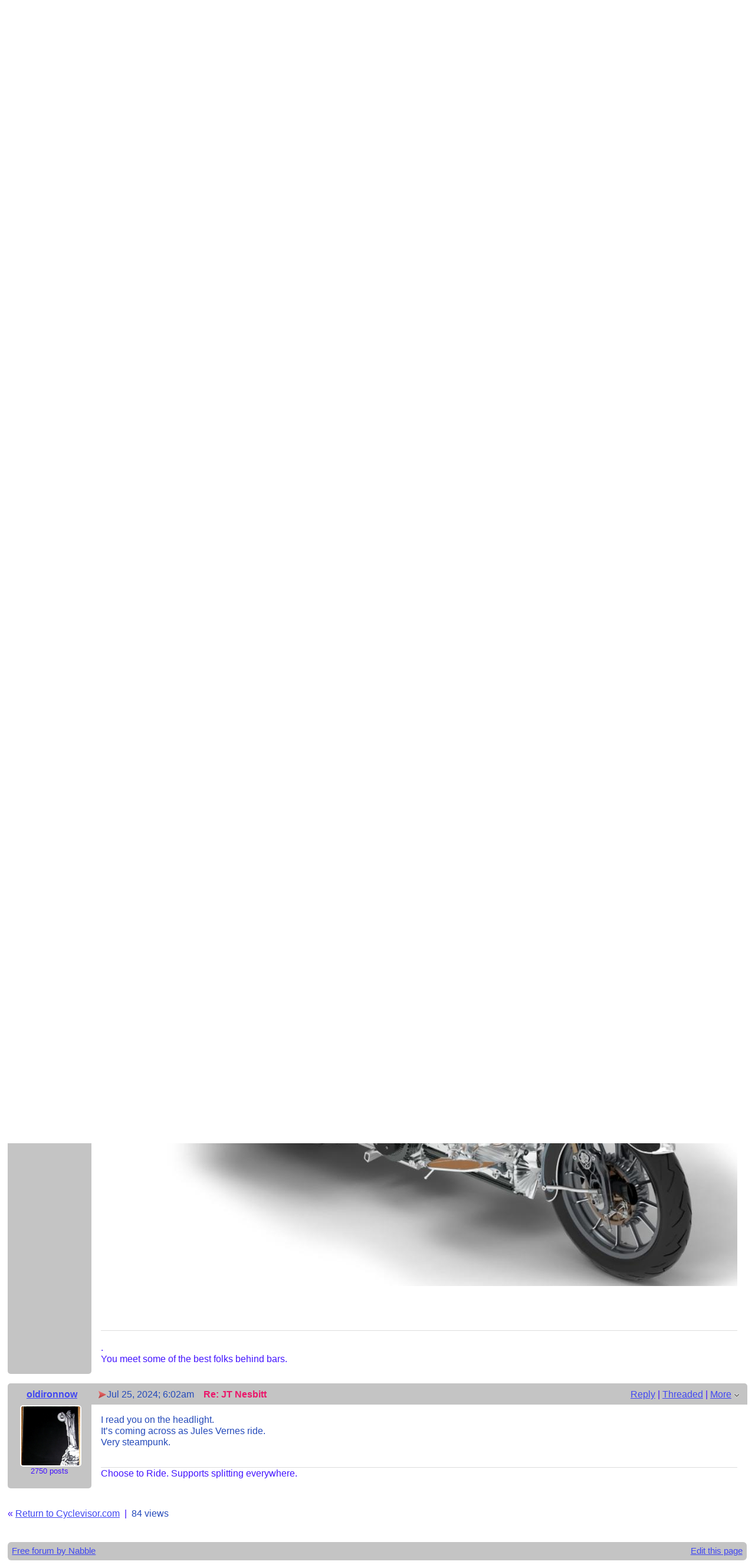

--- FILE ---
content_type: text/html;charset=UTF-8
request_url: http://cyclevisor-com.339.s1.nabble.com/JT-Nesbitt-td11918.html
body_size: 7664
content:
<!DOCTYPE html>
			<html>
				<head>
					<meta name="viewport" content="width=device-width,initial-scale=1.0"/>
					<meta http-equiv="Content-Type" content="text/html;charset=utf-8" />
					<link rel="stylesheet" href="/nabble.css?v=29" type="text/css" />
	<link rel="stylesheet" href="/template/NamlServlet.jtp?macro=site_style" type="text/css" />
<style type="text/css">
@media (max-width: 600px) {
#search-box,#topic-search-box{margin:1em 0}
td.pin-column img{display:none}
}
</style>


<style type="text/css">
.second-font, h1, h2, h3, h4, h5, h6 {
font-family: 'Verdana';
}
</style>
					<script src="/assets/jquery/jquery-1.9.1.min.js"></script>
	<script>$.browser = {}</script>
	<script src="/util/nabbledropdown-2.4.1.js" type="text/javascript"></script>
	<script src="/template/NamlServlet.jtp?macro=javascript_library&amp;v=102" type="text/javascript"></script>
					<script type="text/javascript">
		var terms = Nabble.getSearchTerms();
		var hasTurnOff = false;
		Nabble.searchHighlight = function($elem) {
			if (terms != null && terms.length > 0) {
				$elem.each(function() {
					Nabble.highlightSearchTerms(terms, this);
				});
				if (Nabble.hasHighlightedTerms && !hasTurnOff) {
					var turnOffLink = '<span id="turn-off-highlight-control"><span class="highlight">&nbsp;X&nbsp;</span> ';
					turnOffLink += '<a href="javascript:void(0)" onclick="Nabble.turnOffHighlight()">Turn off highlighting</a></span>';
					$('#topics-controls-right').prepend(turnOffLink);
					hasTurnOff = true;
				}
			}
		};
		Nabble.turnOffHighlight = function() {
			Nabble.deleteCookie("query");
			Nabble.deleteCookie("searchuser");
			Nabble.deleteCookie("searchterms");
			$('span.search-highlight').removeClass('bold highlight');
			$('#turn-off-highlight-control').hide();
		};
	</script>
	<script type="text/javascript">
		Nabble.messageTextWidth();
	</script>
	<style>
		@media (max-width: 600px) {
			div.topics-controls-wrapper{margin:1.2em 0 7em !important}
			div.root-text img,div.message-text img{max-width:100%}
		}
	</style>
			<script type="text/javascript"> $(document).ready(function() { Nabble.searchHighlight($('h2.post-subject,div.message-text')); }); </script> <script type="text/javascript"> var _hash = Nabble.hash(); if (_hash) { (function(){ var post = _hash.substr(2); var allPosts = [11918, 11922, 11924]; var allURLs = ["/JT-Nesbitt-td11918.html"]; var iPost = allPosts.indexOf(parseInt(post)); var lower = 0; var upper = lower + 20; if (iPost != -1 && (iPost < lower || iPost >= upper)) location.replace(allURLs[Math.floor(iPost/20)]+_hash); })(); } $(document).ready(function() { var rootId = '11918'; var currentPostId = rootId; var isChangingViews = _hash == '#none'; if (_hash && !isChangingViews) currentPostId = _hash.substr(2); Nabble.hideQuotes(); function scrollToSelectedPost() { var $arrow = $('#red-arrow'+currentPostId).show(); if ($arrow.size() > 0) { var isRootPost = currentPostId == rootId; if (Nabble.isEmbedded) { if (Nabble.canScroll()) scrollTo(0, 0); var y = isChangingViews? null : isRootPost? 1 : $arrow.parents('div.classic-row').offset().top; Nabble.resizeFrames('', y); } else if (Nabble.canScroll() && !isRootPost) { var yPos = $arrow.offset().top; scrollTo(0,yPos-20); } } else { if (Nabble.isEmbedded && Nabble.canScroll()) { Nabble.resizeFrames('', 1); } else { var tb = $('div.top-bar').get(0); if (tb) tb.scrollIntoView(); } } }; $(window).load(scrollToSelectedPost); if (Nabble.isEmbedded) { $('div.message-text img').load(Nabble.resizeFrames); } }); </script> <style type="text/css"> div.classic-header { height:2.2em; clear:both; overflow:hidden; } div.classic-author-name { float:left; width: 140px; overflow: hidden; text-align:center; font-weight:bold; } div.classic-subject-line { left:.5em; overflow:hidden; height:1.3em; position:relative; } div.classic-right-menu { float:right; padding-left:1em; } div.classic-bar { padding:.5em .3em; clear:both; height:1.8em; } table.classic-body { border-collapse:collapse; margin-bottom:1em; table-layout: fixed; width:100%; } td.classic-author { vertical-align: top; text-align:center; width:140px; padding-bottom:1em; } td.classic-message { vertical-align:top; padding:1em; } div.message-text { cursor:text; overflow-x:auto; } div.avatar-inner { margin-left:20px; } div.avatar-outer { width:140px; text-align:left; } div.avatar-label { white-space:nowrap; font-size:80%; } </style> <style type="text/css"> @media (max-width: 600px) { #topic-search-box{float:none} img.avatar{width:30%;height:30%} td.classic-author{width:55px;font-size:11px;overflow:hidden} div.avatar-inner{margin:5px} div.classic-author-name{width:auto} div.ad > div,div.ad > ins{float:none !important;margin-left:-70px !important} div.classic-header{overflow:visible} div.classic-bar{height:3.5em} div.classic-subject-line{margin:2em 0;left:0;overflow-x:hidden;overflow-y:visible} table.classic-body{margin-top:2em} } </style>

	<title>Cyclevisor.com - JT Nesbitt</title>
			<META NAME="description" CONTENT="JT Nesbitt. Interesting https://www.topspeed.com/american-made-magnolia-4-by-jt-nesbitt/ "/>
			<META NAME="keywords" CONTENT="jt, nesbitt, interesting, https, www, topspeed, com, american-made-magnolia-4-by-jt-nesbitt, cyclevisor"/>
			<style type="text/css">
			#search-box-dropdown {
				text-align:left;
				position:absolute;
				display:none;
				z-index:1000;
				overflow:hidden;
			}
		</style>
		<script type="text/javascript">
			$(document).ready(function() {
				var $sdd = $('#search-box-dropdown');
				var $sb = $('#search-input');
				var $form = $sb.parent();
				var timeout;
				$(document).click(function(o){
					var $target = $(o.target);
					if ($target.parents().hasClass('search-box-dropdown')) {
						clearTimeout(timeout);
						$sb.focus();
					}
				});
				$sb.focusin(function(e) {
					$sdd.css('left', $sb.position().left - 5);
					$sdd.width($sb.outerWidth() + 10);
					$sdd.show();
				});
				$sb.focusout(function() {
					timeout = setTimeout(function() {
						$sdd.hide();
					},250);
				});
				$('input[type=radio]', $sdd).change(function() {
					var nodeId = $(this).val();
					$('input[name="node"]', $form).val(nodeId);
				});
				$('input[name="node"]', $form).val(1);
			});
		</script><script type="text/javascript">
			Nabble.setView = function(view,url,post) {
				Nabble.setVar("tview",view);
				if (url.indexOf('#') == -1)
					url += '#none';
				location.replace(url);
			};
		</script><style type="text/css"> div.nabble-tooltip, div.nabble-tooltip * { color: #EEE; font-weight:bold; } div.nabble-tooltip { background: #000; font-size:90%; line-height:normal; display: none; position: absolute; z-index: 88888; padding: .5em; border: 1px solid #FFF; white-space:normal; -moz-border-radius: 3px; -webkit-border-radius: 3px; border-radius: 3px; } div.nabble-tooltip-small-row, div.nabble-tooltip-small-row * { color:#D0EAF2; } div.nabble-tooltip-small-row { font-size:80%; font-weight:normal; padding-top: .4em; } div.nabble-tooltip-arrow { font: 40px Arial, Sans-serif; line-height:1em; left:15px; position:absolute; bottom:-15px; height:15px; width:30px; overflow:hidden; } div.nabble-tooltip-arrow div { position:absolute; } div.nabble-tooltip-arrow div.d1 { top:-22px; color: #FFF; } div.nabble-tooltip-arrow div.d2 { top:-25px; color: #000; } </style> <script type="text/javascript"> Nabble.startTooltip = function(e, position, delay) { if (e.nabbletooltip) return; e.nabbletooltip = true; var $this = $(e); var $arrow = $this.children().last(); var $elem = $this.prev(); $elem.hover( function() { setTip(); setTimer(); }, function() { stopTimer(); $this.hide(); } ); function setTimer() { $this.showTipTimer = setTimeout(function() { $('div.nabble-tooltip').hide(); stopTimer(); $this.fadeTo('fast', .8); }, delay); }; function stopTimer() { clearInterval($this.showTipTimer); }; function setTip(){ if ($this.parent().get() != document.body) $(document.body).append($this); var useTitle = $this.attr('use_title') == 'true'; if (useTitle) { var title = $elem.attr('title'); if (title != '') { $arrow.remove(); $this.html(title); $elem.attr('title',''); $this.append($arrow); } } var win = $(window).width(); if (position == 'up') { var w = $this.outerWidth(); if (w > 250) { w = 250; $this.width(w); } var xMid = $elem.offset().left + $elem.outerWidth()/2; var xTip = xMid - w/2; if (xTip+w > win-5) xTip = win-w-5; if (xTip < 0) xTip = 0; var xArrow = xMid-xTip-11; var yTip = $elem.offset().top-$this.outerHeight()-12; $arrow.css('left', xArrow); $this.css({'top' : yTip, 'left' : xTip}); } else if (position == 'right') { var h = $this.outerHeight(); var yMid = $elem.offset().top + $elem.outerHeight()/2; var yTip = yMid - h/2; var xTip = $elem.offset().left + $elem.outerWidth() + 10; $arrow.width(8).height(24).css({bottom:0,left:-8}); var yArrow = (h - 24)/2; $arrow.css({top:yArrow}); var $d1 = $arrow.children().first(); var $d2 = $arrow.children().last(); $d1.css({top:-11}); $d2.css({top:-11,left:1}); $this.css({'top' : yTip, 'left' : xTip}); } }; }; </script><script type="text/javascript">
			Nabble.pinTopic = function(id) {
				var call = '/' + 'template/NamlServlet.jtp?macro=pin_topic&node=' + id;
				$.getScript(call, function() {
					$('#pin-icon').show();
					NabbleDropdown.show('unpinTopic');
					NabbleDropdown.hide('pinTopic');
					alert('This topic has been pinned.');
				});
			};
		</script><script type="text/javascript">
			Nabble.unpinTopic = function(id) {
				var call = '/'+'template/NamlServlet.jtp?macro=unpin_topic&node=' + id;
				$.getScript(call, function() {
					$('#pin-icon').hide();
					NabbleDropdown.hide('unpinTopic');
					NabbleDropdown.show('pinTopic');
					alert('This topic has been unpinned.');
				});
			};
		</script><script type="text/javascript">
			Nabble.lockTopic = function(id) {
				var call = '/'+'template/NamlServlet.jtp?macro=lock_topic&node=' + id;
				$.getScript(call, function() {
					$('#lock-icon').show();
					NabbleDropdown.show('unlockTopic');
					NabbleDropdown.hide('lockTopic');
					alert('This topic has been locked.');
				});
			};
		</script><script type="text/javascript">
			Nabble.unlockTopic = function(id) {
				var call = '/'+'template/NamlServlet.jtp?macro=unlock_topic&node=' + id;
				$.getScript(call, function() {
					$('#lock-icon').hide();
					NabbleDropdown.hide('unlockTopic');
					NabbleDropdown.show('lockTopic');
					alert('This topic has been unlocked.');
				});
			};
		</script><script type="text/javascript">
			Nabble.nViews = function(id, views) {
				var $v = $('#v'+id);
				var pos = views=='1'?0:1;
				var t = $v.html()? $v.html().split('|')[pos]:'';
				$v.html(t == ''? views : t.replace(/%1/g,views)).show();
			};
		</script>
					<script type="text/javascript">
		Nabble.setFontSize();
		
	</script>
	<script type="text/javascript">
		if (Nabble.analytics) Nabble.analytics();
	</script>
	<!-- Start Google Analytics -->
	<script>
		(function(i,s,o,g,r,a,m){i['GoogleAnalyticsObject']=r;i[r]=i[r]||function(){
		(i[r].q=i[r].q||[]).push(arguments)},i[r].l=1*new Date();a=s.createElement(o),
		m=s.getElementsByTagName(o)[0];a.async=1;a.src=g;m.parentNode.insertBefore(a,m)
		})(window,document,'script','https://www.google-analytics.com/analytics.js','ga');
		
		ga('create', 'UA-91855-9', 'auto', 'nabble');
		ga('nabble.send', 'pageview');
	</script>
	<!-- End Google Analytics -->
				</head>
				<body>
					<div id="notice" class="notice rounded-bottom"></div>
					<div class="nabble macro_classic_forum_topic" id="nabble">
						
			
			<div class="top-bar">
		<div class="breadcrumbs" style="float:left">
			<span id="breadcrumbs" class="weak-color">
		
				<a href="/">Cyclevisor.com</a>
	</span>
		</div>
		<div style="text-align:right;">
			<span style="white-space:nowrap;" id="nabble-user-header"></span>
	<script type="text/javascript">Nabble.userHeader();</script>
		</div>
	</div>
			
			<div id="nabble-newsflash" class="info-message" style="display:none;padding:.5em;margin-bottom:.5em"></div>
	
			<div id="topic-search-box" class="search-box float-right" style="padding:.5em 0">
		<form action="/template/NamlServlet.jtp">
		<input type="hidden" name="macro" value="search_page" />
		<input type="hidden" name="node" value="11918" />
		
		
		
		<input id="search-input" name="query" size="18" class="medium-border-color"/>
		<div id="search-box-dropdown" class="search-box-dropdown light-bg-color drop-shadow border1 medium-border-color rounded-bottom">
		<div style="margin:.5em .5em 0 .5em">
					<b>Search</b><br/>
					<input id="search-root-node" type="radio" name="n" value="1" checked="true"/>
					<label for="search-root-node">everywhere</label><br/>

					<input id="search-this-node" type="radio" name="n" value="11918"/>
					<label for="search-this-node">
						only in this topic
					</label>
				</div>
		<div style="margin:.5em;line-height:2em">
			<input class="toolbar action-button float-right" type="submit" value="Search"/>
			<a href="/template/NamlServlet.jtp?macro=adv_search_page&amp;node=11918" rel="nofollow" style="font-size:80%">Advanced Search</a>
		</div>
	</div>
	</form>
	</div>

	<h1 id="post-title" class="adbayes-content" style="margin:0.25em 0 .8em">
		JT Nesbitt
	</h1>
			<div class="topics-controls-wrapper" style="margin:1.2em 0 5em">
		<div id="topics-controls-left" class="float-left nowrap">
			<table>
		<tr>
			<td style="padding-right:.1em">
		<img src="/images/view-classic.gif" width="18" height="18" style="border:none" alt="classic"/>
	</td>

	<td style="padding-right:1.1em">
		Classic
	</td>

			<td style="padding-right:.1em">
		<a href="javascript:void(0)" onclick="Nabble.setView('list', '/JT-Nesbitt-tc11918.html',null)"><img src="/images/view-list.gif" width="18" height="18" style="border:none" alt="list"/></a>
	</td>

	<td style="padding-right:1.1em">
		<a href="javascript:void(0)" onclick="Nabble.setView('list', '/JT-Nesbitt-tc11918.html',null)">List</a>
	</td>

			<td style="padding-right:.1em">
		<a href="javascript:void(0)" onclick="Nabble.setView('threaded', '/JT-Nesbitt-tt11918.html',null)"><img src="/images/view-threaded.gif" width="18" height="18" style="border:none" alt="threaded"/></a>
	</td>

	<td style="padding-right:1.1em">
		<a href="javascript:void(0)" onclick="Nabble.setView('threaded', '/JT-Nesbitt-tt11918.html',null)">Threaded</a>
	</td>
		</tr>
	</table>
		</div>
		<div id="topics-controls-right" class="float-right nowrap" style="padding-top:.3em">
			<span style="padding-right:1em;height:21px">
		<img id="pin-icon" src="/images/pin.png" width="20" height="21" title="This topic has been pinned in Cyclevisor.com." style="vertical-align:middle;display:none;"/>
		<div id="tooltip84759" class="nabble-tooltip" use_title="true">
		
		<div class="nabble-tooltip-arrow">
			<div class="d1">&diams;</div>
			<div class="d2">&diams;</div>
		</div>
	</div>
	<script type="text/javascript">
		Nabble.startTooltip(Nabble.get('tooltip84759'), 'up', 400);
	</script>
	</span>
	<span id="lock-icon" class="weak-color" style="padding:0 .5em;margin-right:.5em;display:none;">
		<img src="/images/lock_sm.png" width="10" height="15" style="vertical-align:middle"/> Locked
	</span>
	<span style="padding-right:1em">
		3 messages
	</span>
	<img src="/images/gear.png" class="image16" alt="Options"/>
	<span id="dd_topicdropdown"></span>
	<script type="text/javascript">
		var dropdown = new NabbleDropdown("topicdropdown", "Options","Click for more options");
		
		dropdown.add('topicSubscriptionLink', '\x3Ca href\x3D\"/template/NamlServlet.jtp?macro\x3Dsubscribe&amp;node\x3D11918\" rel\x3D\"nofollow\"\x3ESubscribe via email\x3C/a\x3E');
		dropdown.addSeparator();
		dropdown.add('moveTopic', '\x3Ca href\x3D\"/template/NamlServlet.jtp?macro\x3Dmove_node&amp;node\x3D11918\" rel\x3D\"nofollow\"\x3EMove topic\x3C/a\x3E', 'display:none');
		dropdown.add('pinTopic', '\x3Ca href\x3D\"javascript: void Nabble.pinTopic(11918)\" rel\x3D\"nofollow\"\x3EPin topic\x3C/a\x3E', 'display:none');
		dropdown.add('unpinTopic', '\x3Ca href\x3D\"javascript: void Nabble.unpinTopic(11918)\" rel\x3D\"nofollow\"\x3EUnpin topic\x3C/a\x3E', 'display:none');
		dropdown.add('lockTopic', '\x3Ca href\x3D\"javascript: void Nabble.lockTopic(11918)\" rel\x3D\"nofollow\"\x3ELock topic\x3C/a\x3E', 'display:none');
		dropdown.add('unlockTopic', '\x3Ca href\x3D\"javascript: void Nabble.unlockTopic(11918)\" rel\x3D\"nofollow\"\x3EUnlock topic\x3C/a\x3E', 'display:none');
		dropdown.add('deleteRecursively', '\x3Ca href\x3D\"javascript: void(0)\" onclick\x3D\"Nabble.deleteFromSite(11918)\" rel\x3D\"nofollow\"\x3EDelete this topic\x3C/a\x3E', 'display:none');
			dropdown.add('deletePost', '\x3Ca href\x3D\"javascript: void(0)\" onclick\x3D\"Nabble.deletePost(11918)\" rel\x3D\"nofollow\"\x3EDelete this topic\x3C/a\x3E', 'display:none');
		dropdown.add('changeMetaTags', '\x3Ca href\x3D\"/template/NamlServlet.jtp?macro\x3Dchange_title_and_meta_tags&amp;node\x3D11918\" rel\x3D\"nofollow\"\x3EChange title and meta tags\x3C/a\x3E', 'display:none');
		dropdown.add('embedPost11918', '\x3Ca href\x3D\"/embed/EmbedOptions.jtp?node\x3D11918\" rel\x3D\"nofollow\"\x3EEmbed post\x3C/a\x3E');
		dropdown.add('permalink11918', '\x3Ca href\x3D\"javascript: void(0)\" onclick\x3D\"prompt(\'Copy this:\',\'http://cyclevisor-com.339.s1.nabble.com/JT-Nesbitt-tp11918.html\')\"\x3EPermalink\x3C/a\x3E');
		dropdown.build('dd_topicdropdown');
		dropdown.loadOnClick('/template/NamlServlet.jtp?macro=topic_dropdown_later&node=11918&_=' + Math.floor(Math.random()*999999));
	</script>
		</div>
	</div>
			<div id="topic-contents" style="margin-top:1em;clear:both">
		<div id="classic-contents">
		
		<div class="classic-row">
		<div class="classic-header">
			<div class="classic-bar shaded-bg-color rounded-top">
				<div class="classic-author-name nowrap">
					<a href="/template/NamlServlet.jtp?macro=user_nodes&amp;user=6">m143</a>
				</div>
				<div class="classic-right-menu shaded-bg-color weak-color">
					<a href="/template/NamlServlet.jtp?macro=reply&amp;node=11918" rel="nofollow">Reply</a> |
					<a href="javascript:void(0)" onclick="Nabble.setView('threaded', '/JT-Nesbitt-tt11918.html',11918)">Threaded</a>
	<div id="tooltip73296" class="nabble-tooltip" use_title="false">
		Open this post in threaded view
		<div class="nabble-tooltip-arrow">
			<div class="d1">&diams;</div>
			<div class="d2">&diams;</div>
		</div>
	</div>
	<script type="text/javascript">
		Nabble.startTooltip(Nabble.get('tooltip73296'), 'up', 400);
	</script> |
					<span id="dd_postdropdown11918"></span>
	<script type="text/javascript">
		var dropdown = new NabbleDropdown("postdropdown11918", "More","Click for more options");
		
		dropdown.add('replyToAuthor11918', '\x3Ca href\x3D\"/user/SendEmail.jtp?type\x3Dpm&amp;post\x3D11918\" rel\x3D\"nofollow\"\x3EReply to author\x3C/a\x3E', 'display:none');
		dropdown.add('editPost11918', '\x3Ca href\x3D\"/template/NamlServlet.jtp?macro\x3Dedit_post&amp;node\x3D11918\" rel\x3D\"nofollow\"\x3EEdit post\x3C/a\x3E', 'display:none');
		dropdown.add('movePost11918', '\x3Ca href\x3D\"/template/NamlServlet.jtp?macro\x3Dmove_node&amp;node\x3D11918\" rel\x3D\"nofollow\"\x3EMove post\x3C/a\x3E', 'display:none');
		dropdown.add('deletePost11918', '\x3Ca href\x3D\"javascript: void(0)\" onclick\x3D\"Nabble.deletePost(11918)\" rel\x3D\"nofollow\"\x3EDelete this post\x3C/a\x3E', 'display:none');
			dropdown.add('deleteRecursively11918', '\x3Ca href\x3D\"javascript: void(0)\" onclick\x3D\"Nabble.deleteFromSite(11918)\" rel\x3D\"nofollow\"\x3EDelete this post and replies\x3C/a\x3E', 'display:none');
		dropdown.add('changePostDate11918', '\x3Ca href\x3D\"/template/NamlServlet.jtp?macro\x3Dchange_post_date&amp;node\x3D11918\" rel\x3D\"nofollow\"\x3EChange post date\x3C/a\x3E', 'display:none');
		dropdown.add('print11918', '\x3Ca href\x3D\"/template/NamlServlet.jtp?macro\x3Dprint_post&amp;node\x3D11918\" rel\x3D\"nofollow\"\x3EPrint post\x3C/a\x3E');
		dropdown.add('permalink11918', '\x3Ca href\x3D\"javascript: void(0)\" onclick\x3D\"prompt(\'Copy this:\',\'http://cyclevisor-com.339.s1.nabble.com/JT-Nesbitt-tp11918.html\')\"\x3EPermalink\x3C/a\x3E');
		dropdown.add('rawMail11918', '\x3Ca href\x3D\"/template/NamlServlet.jtp?macro\x3Draw_mail&amp;node\x3D11918\" rel\x3D\"nofollow\"\x3ERaw mail\x3C/a\x3E', 'display:none');
		dropdown.build('dd_postdropdown11918');
		dropdown.loadOnClick('/template/NamlServlet.jtp?macro=post_dropdown_later&node=11918&_=' + Math.floor(Math.random()*999999));
	</script>
				</div>
				<div class="classic-subject-line">
					<span id="red-arrow11918" class="float-left invisible" style="margin-top:.2em">
		<img title="Selected post" width="15" height="15" src="/images/arrow.png" alt="Selected post"/>
	</span>
					<span class="post-date float-left">
		<span id="d1721743968551-635"></span><script type="text/javascript">
		Nabble.get('d1721743968551-635').innerHTML= Nabble.formatDateLong(new Date(1721743968551));
	</script>
	</span>
					<h2 class="post-subject float-left adbayes-content" style="width:30%;overflow:visible;font-family:inherit">
		JT Nesbitt
	</h2>
				</div>
			</div>
		</div>
		<table class="classic-body">
			<tr>
				<td class="classic-author shaded-bg-color rounded-bottom">
					<div class="avatar-outer">
		<div class="avatar-inner">
			<a href="http://cyclevisor-com.339.s1.nabble.com/template/NamlServlet.jtp?macro=user_nodes&amp;user=6" rel="nofollow" title="View profile of m143" class="nowrap no-decoration"><img class="avatar medium-border-color" src="/file/a6/avatar100.png" height="100" width="100" alt="m143" title="m143"/><img src="/images/online.png" class="online6 online invisible" title="User is online" alt="online"/></a>

	
	
		</div>
	</div>
	
	
	<div class="post-count6 avatar-label weak-color"></div>
	
				</td>
				<td class="classic-message">
					
	
	<div id="message11918" class="message-text adbayes-content">
		Interesting
<br/><br/><a href="https://www.topspeed.com/american-made-magnolia-4-by-jt-nesbitt/" target="_top" rel="nofollow" link="external">https://www.topspeed.com/american-made-magnolia-4-by-jt-nesbitt/</a>

	
	
	
	</div>
				</td>
			</tr>
		</table>
	</div>
	<div class="classic-row">
		<div class="classic-header">
			<div class="classic-bar shaded-bg-color rounded-top">
				<div class="classic-author-name nowrap">
					<a href="/template/NamlServlet.jtp?macro=user_nodes&amp;user=2">Fatfatboy</a>
				</div>
				<div class="classic-right-menu shaded-bg-color weak-color">
					<a href="/template/NamlServlet.jtp?macro=reply&amp;node=11922" rel="nofollow">Reply</a> |
					<a href="javascript:void(0)" onclick="Nabble.setView('threaded', '/JT-Nesbitt-tt11918.html#a11922',11922)">Threaded</a>
	<div id="tooltip76473" class="nabble-tooltip" use_title="false">
		Open this post in threaded view
		<div class="nabble-tooltip-arrow">
			<div class="d1">&diams;</div>
			<div class="d2">&diams;</div>
		</div>
	</div>
	<script type="text/javascript">
		Nabble.startTooltip(Nabble.get('tooltip76473'), 'up', 400);
	</script> |
					<span id="dd_postdropdown11922"></span>
	<script type="text/javascript">
		var dropdown = new NabbleDropdown("postdropdown11922", "More","Click for more options");
		
		dropdown.add('replyToAuthor11922', '\x3Ca href\x3D\"/user/SendEmail.jtp?type\x3Dpm&amp;post\x3D11922\" rel\x3D\"nofollow\"\x3EReply to author\x3C/a\x3E', 'display:none');
		dropdown.add('editPost11922', '\x3Ca href\x3D\"/template/NamlServlet.jtp?macro\x3Dedit_post&amp;node\x3D11922\" rel\x3D\"nofollow\"\x3EEdit post\x3C/a\x3E', 'display:none');
		dropdown.add('movePost11922', '\x3Ca href\x3D\"/template/NamlServlet.jtp?macro\x3Dmove_node&amp;node\x3D11922\" rel\x3D\"nofollow\"\x3EMove post\x3C/a\x3E', 'display:none');
		dropdown.add('deletePost11922', '\x3Ca href\x3D\"javascript: void(0)\" onclick\x3D\"Nabble.deletePost(11922)\" rel\x3D\"nofollow\"\x3EDelete this post\x3C/a\x3E', 'display:none');
			dropdown.add('deleteRecursively11922', '\x3Ca href\x3D\"javascript: void(0)\" onclick\x3D\"Nabble.deleteFromSite(11922)\" rel\x3D\"nofollow\"\x3EDelete this post and replies\x3C/a\x3E', 'display:none');
		dropdown.add('changePostDate11922', '\x3Ca href\x3D\"/template/NamlServlet.jtp?macro\x3Dchange_post_date&amp;node\x3D11922\" rel\x3D\"nofollow\"\x3EChange post date\x3C/a\x3E', 'display:none');
		dropdown.add('print11922', '\x3Ca href\x3D\"/template/NamlServlet.jtp?macro\x3Dprint_post&amp;node\x3D11922\" rel\x3D\"nofollow\"\x3EPrint post\x3C/a\x3E');
		dropdown.add('permalink11922', '\x3Ca href\x3D\"javascript: void(0)\" onclick\x3D\"prompt(\'Copy this:\',\'http://cyclevisor-com.339.s1.nabble.com/JT-Nesbitt-tp11918p11922.html\')\"\x3EPermalink\x3C/a\x3E');
		dropdown.add('rawMail11922', '\x3Ca href\x3D\"/template/NamlServlet.jtp?macro\x3Draw_mail&amp;node\x3D11922\" rel\x3D\"nofollow\"\x3ERaw mail\x3C/a\x3E', 'display:none');
		dropdown.build('dd_postdropdown11922');
		dropdown.loadOnClick('/template/NamlServlet.jtp?macro=post_dropdown_later&node=11922&_=' + Math.floor(Math.random()*999999));
	</script>
				</div>
				<div class="classic-subject-line">
					<span id="red-arrow11922" class="float-left invisible" style="margin-top:.2em">
		<img title="Selected post" width="15" height="15" src="/images/arrow.png" alt="Selected post"/>
	</span>
					<span class="post-date float-left">
		<span id="d1721758752064-379"></span><script type="text/javascript">
		Nabble.get('d1721758752064-379').innerHTML= Nabble.formatDateLong(new Date(1721758752064));
	</script>
	</span>
					<h2 class="post-subject float-left adbayes-content" style="width:30%;overflow:visible;font-family:inherit">
		Re: JT Nesbitt
	</h2>
				</div>
			</div>
		</div>
		<table class="classic-body">
			<tr>
				<td class="classic-author shaded-bg-color rounded-bottom">
					<div class="avatar-outer">
		<div class="avatar-inner">
			<a href="http://cyclevisor-com.339.s1.nabble.com/template/NamlServlet.jtp?macro=user_nodes&amp;user=2" rel="nofollow" title="View profile of Fatfatboy" class="nowrap no-decoration"><img class="avatar medium-border-color" src="/file/a2/avatar100.png" height="100" width="100" alt="Fatfatboy" title="Fatfatboy"/><img src="/images/online.png" class="online2 online invisible" title="User is online" alt="online"/></a>

	
	
		</div>
	</div>
	<div class="avatar-label weak-color"><b>Administrator</b></div>
	
	<div class="post-count2 avatar-label weak-color"></div>
	
				</td>
				<td class="classic-message">
					
	
	<div id="message11922" class="message-text adbayes-content">
		WOW! Just Wow. That's the bike Indian should be making except with an electric leg. 
<br/>&quot;Jeeves, would you please go start the Magnolia? I'd like to make a run down the Strip.&quot;
<br/><br/>That motor is drop-dead gorgeous.
<br/><br/><img src="http://cyclevisor-com.339.s1.nabble.com/file/n11922/Magnolia.jpeg" border="0"/><br/><br/><br/>Minimalist cockpit
<br/><br/><img src="http://cyclevisor-com.339.s1.nabble.com/file/n11922/magnolia_cockpit.jpeg" border="0"/><br/><br/><br/>My only re-due, besides the magic button, would be the headlight. It deserves a big round chrome headlight about the size of a bowling ball.
<br/><br/><img src="http://cyclevisor-com.339.s1.nabble.com/file/n11922/Magnolia_front.jpeg" border="0"/><br/><br/><br/>

	
	
	<div class="signature weak-color">
				<br/>.
<br/>You meet some of the best folks behind bars.
			</div>
	</div>
				</td>
			</tr>
		</table>
	</div>
	<div class="classic-row">
		<div class="classic-header">
			<div class="classic-bar shaded-bg-color rounded-top">
				<div class="classic-author-name nowrap">
					<a href="/template/NamlServlet.jtp?macro=user_nodes&amp;user=4">oldironnow</a>
				</div>
				<div class="classic-right-menu shaded-bg-color weak-color">
					<a href="/template/NamlServlet.jtp?macro=reply&amp;node=11924" rel="nofollow">Reply</a> |
					<a href="javascript:void(0)" onclick="Nabble.setView('threaded', '/JT-Nesbitt-tt11918.html#a11924',11924)">Threaded</a>
	<div id="tooltip43076" class="nabble-tooltip" use_title="false">
		Open this post in threaded view
		<div class="nabble-tooltip-arrow">
			<div class="d1">&diams;</div>
			<div class="d2">&diams;</div>
		</div>
	</div>
	<script type="text/javascript">
		Nabble.startTooltip(Nabble.get('tooltip43076'), 'up', 400);
	</script> |
					<span id="dd_postdropdown11924"></span>
	<script type="text/javascript">
		var dropdown = new NabbleDropdown("postdropdown11924", "More","Click for more options");
		
		dropdown.add('replyToAuthor11924', '\x3Ca href\x3D\"/user/SendEmail.jtp?type\x3Dpm&amp;post\x3D11924\" rel\x3D\"nofollow\"\x3EReply to author\x3C/a\x3E', 'display:none');
		dropdown.add('editPost11924', '\x3Ca href\x3D\"/template/NamlServlet.jtp?macro\x3Dedit_post&amp;node\x3D11924\" rel\x3D\"nofollow\"\x3EEdit post\x3C/a\x3E', 'display:none');
		dropdown.add('movePost11924', '\x3Ca href\x3D\"/template/NamlServlet.jtp?macro\x3Dmove_node&amp;node\x3D11924\" rel\x3D\"nofollow\"\x3EMove post\x3C/a\x3E', 'display:none');
		dropdown.add('deletePost11924', '\x3Ca href\x3D\"javascript: void(0)\" onclick\x3D\"Nabble.deletePost(11924)\" rel\x3D\"nofollow\"\x3EDelete this post\x3C/a\x3E', 'display:none');
			dropdown.add('deleteRecursively11924', '\x3Ca href\x3D\"javascript: void(0)\" onclick\x3D\"Nabble.deleteFromSite(11924)\" rel\x3D\"nofollow\"\x3EDelete this post and replies\x3C/a\x3E', 'display:none');
		dropdown.add('changePostDate11924', '\x3Ca href\x3D\"/template/NamlServlet.jtp?macro\x3Dchange_post_date&amp;node\x3D11924\" rel\x3D\"nofollow\"\x3EChange post date\x3C/a\x3E', 'display:none');
		dropdown.add('print11924', '\x3Ca href\x3D\"/template/NamlServlet.jtp?macro\x3Dprint_post&amp;node\x3D11924\" rel\x3D\"nofollow\"\x3EPrint post\x3C/a\x3E');
		dropdown.add('permalink11924', '\x3Ca href\x3D\"javascript: void(0)\" onclick\x3D\"prompt(\'Copy this:\',\'http://cyclevisor-com.339.s1.nabble.com/JT-Nesbitt-tp11918p11924.html\')\"\x3EPermalink\x3C/a\x3E');
		dropdown.add('rawMail11924', '\x3Ca href\x3D\"/template/NamlServlet.jtp?macro\x3Draw_mail&amp;node\x3D11924\" rel\x3D\"nofollow\"\x3ERaw mail\x3C/a\x3E', 'display:none');
		dropdown.build('dd_postdropdown11924');
		dropdown.loadOnClick('/template/NamlServlet.jtp?macro=post_dropdown_later&node=11924&_=' + Math.floor(Math.random()*999999));
	</script>
				</div>
				<div class="classic-subject-line">
					<span id="red-arrow11924" class="float-left invisible" style="margin-top:.2em">
		<img title="Selected post" width="15" height="15" src="/images/arrow.png" alt="Selected post"/>
	</span>
					<span class="post-date float-left">
		<span id="d1721887329746-973"></span><script type="text/javascript">
		Nabble.get('d1721887329746-973').innerHTML= Nabble.formatDateLong(new Date(1721887329746));
	</script>
	</span>
					<h2 class="post-subject float-left adbayes-content" style="width:30%;overflow:visible;font-family:inherit">
		Re: JT Nesbitt
	</h2>
				</div>
			</div>
		</div>
		<table class="classic-body">
			<tr>
				<td class="classic-author shaded-bg-color rounded-bottom">
					<div class="avatar-outer">
		<div class="avatar-inner">
			<a href="http://cyclevisor-com.339.s1.nabble.com/template/NamlServlet.jtp?macro=user_nodes&amp;user=4" rel="nofollow" title="View profile of oldironnow" class="nowrap no-decoration"><img class="avatar medium-border-color" src="/file/a4/avatar100.png" height="100" width="100" alt="oldironnow" title="oldironnow"/><img src="/images/online.png" class="online4 online invisible" title="User is online" alt="online"/></a>

	
	
		</div>
	</div>
	
	
	<div class="post-count4 avatar-label weak-color"></div>
	
				</td>
				<td class="classic-message">
					
	
	<div id="message11924" class="message-text adbayes-content">
		I read you on the headlight.
<br/>It’s coming across as Jules Vernes ride.
<br/>Very steampunk.

	
	
	<div class="signature weak-color">
				Choose to Ride.
Supports splitting everywhere.
			</div>
	</div>
				</td>
			</tr>
		</table>
	</div>
	
		
	</div>
	</div>
			<div id="topic-footer" class="weak-color" style="padding-top:1em">
		&laquo;
		<a href="/">Return to Cyclevisor.com</a>
		&nbsp;|&nbsp;
		<span id="v11918" style="display:none">1 view|%1 views</span>
	
	
	</div>
				
			<table class="footer-table shaded-bg-color">
		<tr>
			<td class="footer-left weak-color">
				<a href="http://www.nabble.com/" target="_top">Free forum by Nabble</a>
			</td>
			<td class="footer-right">
				<script>
		if( window.nbl_disableAdsLink && window.localStorage && !localStorage.nbl_noAds ) {
			document.write("<a href='javascript:localStorage.nbl_noAds=true;location.reload();'>"+nbl_disableAdsLink+"</a> | ");
		}
	</script>
				<a href="/template/NamlServlet.jtp?macro=macro_viewer&amp;id=classic_forum_topic%21nabble%3Atopic.naml&amp;base=nabble.view.web.template.ServletNamespace" rel="nofollow">Edit this page</a>
			</td>
		</tr>
	</table>
			<script type='text/javascript'>
var scriptUrl = '/template/NamlServlet.jtp?macro=js_page&searchSpecial=11918&incViewCount=11918&newsflash=&visitorOnline=&avatarOnline=6|2|4&postCount=6|2|4&markVisited=11924&views=11918';
scriptUrl += '&_=' + Math.floor(Math.random()*9999);
$.getScript(scriptUrl, function() { Nabble.resizeFrames(); });
</script>

					</div>
					
					<!-- s1.nabble.com | Site ID = 339 -->
				</body>
			</html>

--- FILE ---
content_type: text/css;charset=utf-8
request_url: http://cyclevisor-com.339.s1.nabble.com/template/NamlServlet.jtp?macro=site_style
body_size: 338
content:
.nabble .light-bg-color { background-color: #B0B0B0; }
.nabble .shaded-bg-color { background-color: #C4C4C4; }
.nabble .dark-bg-color { background-color: #FFFFFF; }
.nabble .highlight { background-color: #FFFFFF; }
.nabble * { color: #254ABA; }
.nabble .weak-color { color: #4314FF; }
.nabble h1, .nabble h2, .nabble h3, .nabble h4, .nabble h5, .nabble h6 { color: #EB176A; }
.nabble a:link, .nabble a.not-visited-link { color: #4147F2; }
.nabble a:visited, .nabble a.visited-link { color: #0820FF; }
.nabble select, .nabble input, .nabble textarea { color: #020305; }
.nabble .light-border-color { border-color: #000000; }
.nabble .medium-border-color { border-color: #FFFFFF; }
.nabble .dark-border-color { border-color: #080512; }
.nabble .info-message, .nabble .info-message * { background-color: #FFFFFF; }
.nabble .info-message, .nabble .info-message * { color: #FFFFFF; }
.nabble .error-message, .nabble .error-message * { background-color: #FFFFFF; }
.nabble .error-message, .nabble .error-message * { color: #FF2660; }
		
			body, input, button, textarea, select { font-size: 102%; }

--- FILE ---
content_type: application/x-javascript;charset=utf-8
request_url: http://cyclevisor-com.339.s1.nabble.com/template/NamlServlet.jtp?macro=js_page&searchSpecial=11918&incViewCount=11918&newsflash=&visitorOnline=&avatarOnline=6|2|4&postCount=6|2|4&markVisited=11924&views=11918&_=1769808812100
body_size: 212
content:


var nodeIds = [];
		for (var i=0; i < nodeIds.length; i++)
			$('span.post-date'+nodeIds[i]).addClass('highlight');
$('div.post-count6')
					.html('836 posts');$('div.post-count2')
					.html('3043 posts');$('div.post-count4')
					.html('2750 posts');



Nabble.nViews(11918,'84');







